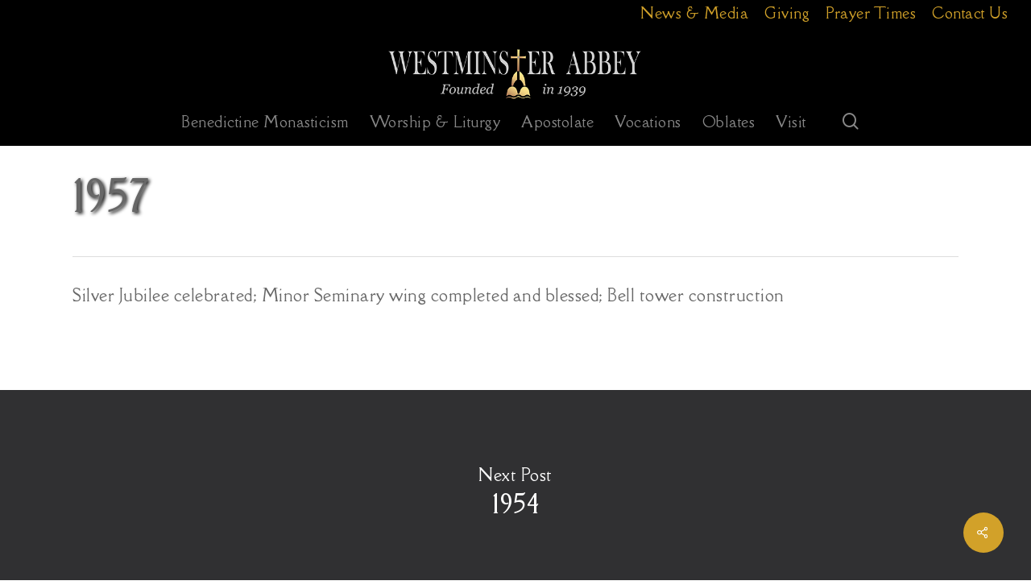

--- FILE ---
content_type: text/html; charset=UTF-8
request_url: https://westminsterabbey.ca/timeline_slider_post/1957/
body_size: 15037
content:
<!doctype html>
<html lang="en-US" class="no-js">
<head>
	<meta charset="UTF-8">
	<meta name="viewport" content="width=device-width, initial-scale=1, maximum-scale=1, user-scalable=0" /><link rel="shortcut icon" href="https://westminsterabbey.ca/wp-content/uploads/2018/06/WA-Coat-of-Arms-favicon.png" /><title>1957 &#8211; Westminster Abbey Ltd</title>
<meta name='robots' content='max-image-preview:large' />
<link rel='dns-prefetch' href='//fonts.googleapis.com' />
<link rel="alternate" type="application/rss+xml" title="Westminster Abbey Ltd &raquo; Feed" href="https://westminsterabbey.ca/feed/" />
<link rel="alternate" type="application/rss+xml" title="Westminster Abbey Ltd &raquo; Comments Feed" href="https://westminsterabbey.ca/comments/feed/" />
<link rel="alternate" title="oEmbed (JSON)" type="application/json+oembed" href="https://westminsterabbey.ca/wp-json/oembed/1.0/embed?url=https%3A%2F%2Fwestminsterabbey.ca%2Ftimeline_slider_post%2F1957%2F" />
<link rel="alternate" title="oEmbed (XML)" type="text/xml+oembed" href="https://westminsterabbey.ca/wp-json/oembed/1.0/embed?url=https%3A%2F%2Fwestminsterabbey.ca%2Ftimeline_slider_post%2F1957%2F&#038;format=xml" />
<style id='wp-img-auto-sizes-contain-inline-css' type='text/css'>
img:is([sizes=auto i],[sizes^="auto," i]){contain-intrinsic-size:3000px 1500px}
/*# sourceURL=wp-img-auto-sizes-contain-inline-css */
</style>
<style id='wp-emoji-styles-inline-css' type='text/css'>

	img.wp-smiley, img.emoji {
		display: inline !important;
		border: none !important;
		box-shadow: none !important;
		height: 1em !important;
		width: 1em !important;
		margin: 0 0.07em !important;
		vertical-align: -0.1em !important;
		background: none !important;
		padding: 0 !important;
	}
/*# sourceURL=wp-emoji-styles-inline-css */
</style>
<style id='wp-block-library-inline-css' type='text/css'>
:root{--wp-block-synced-color:#7a00df;--wp-block-synced-color--rgb:122,0,223;--wp-bound-block-color:var(--wp-block-synced-color);--wp-editor-canvas-background:#ddd;--wp-admin-theme-color:#007cba;--wp-admin-theme-color--rgb:0,124,186;--wp-admin-theme-color-darker-10:#006ba1;--wp-admin-theme-color-darker-10--rgb:0,107,160.5;--wp-admin-theme-color-darker-20:#005a87;--wp-admin-theme-color-darker-20--rgb:0,90,135;--wp-admin-border-width-focus:2px}@media (min-resolution:192dpi){:root{--wp-admin-border-width-focus:1.5px}}.wp-element-button{cursor:pointer}:root .has-very-light-gray-background-color{background-color:#eee}:root .has-very-dark-gray-background-color{background-color:#313131}:root .has-very-light-gray-color{color:#eee}:root .has-very-dark-gray-color{color:#313131}:root .has-vivid-green-cyan-to-vivid-cyan-blue-gradient-background{background:linear-gradient(135deg,#00d084,#0693e3)}:root .has-purple-crush-gradient-background{background:linear-gradient(135deg,#34e2e4,#4721fb 50%,#ab1dfe)}:root .has-hazy-dawn-gradient-background{background:linear-gradient(135deg,#faaca8,#dad0ec)}:root .has-subdued-olive-gradient-background{background:linear-gradient(135deg,#fafae1,#67a671)}:root .has-atomic-cream-gradient-background{background:linear-gradient(135deg,#fdd79a,#004a59)}:root .has-nightshade-gradient-background{background:linear-gradient(135deg,#330968,#31cdcf)}:root .has-midnight-gradient-background{background:linear-gradient(135deg,#020381,#2874fc)}:root{--wp--preset--font-size--normal:16px;--wp--preset--font-size--huge:42px}.has-regular-font-size{font-size:1em}.has-larger-font-size{font-size:2.625em}.has-normal-font-size{font-size:var(--wp--preset--font-size--normal)}.has-huge-font-size{font-size:var(--wp--preset--font-size--huge)}.has-text-align-center{text-align:center}.has-text-align-left{text-align:left}.has-text-align-right{text-align:right}.has-fit-text{white-space:nowrap!important}#end-resizable-editor-section{display:none}.aligncenter{clear:both}.items-justified-left{justify-content:flex-start}.items-justified-center{justify-content:center}.items-justified-right{justify-content:flex-end}.items-justified-space-between{justify-content:space-between}.screen-reader-text{border:0;clip-path:inset(50%);height:1px;margin:-1px;overflow:hidden;padding:0;position:absolute;width:1px;word-wrap:normal!important}.screen-reader-text:focus{background-color:#ddd;clip-path:none;color:#444;display:block;font-size:1em;height:auto;left:5px;line-height:normal;padding:15px 23px 14px;text-decoration:none;top:5px;width:auto;z-index:100000}html :where(.has-border-color){border-style:solid}html :where([style*=border-top-color]){border-top-style:solid}html :where([style*=border-right-color]){border-right-style:solid}html :where([style*=border-bottom-color]){border-bottom-style:solid}html :where([style*=border-left-color]){border-left-style:solid}html :where([style*=border-width]){border-style:solid}html :where([style*=border-top-width]){border-top-style:solid}html :where([style*=border-right-width]){border-right-style:solid}html :where([style*=border-bottom-width]){border-bottom-style:solid}html :where([style*=border-left-width]){border-left-style:solid}html :where(img[class*=wp-image-]){height:auto;max-width:100%}:where(figure){margin:0 0 1em}html :where(.is-position-sticky){--wp-admin--admin-bar--position-offset:var(--wp-admin--admin-bar--height,0px)}@media screen and (max-width:600px){html :where(.is-position-sticky){--wp-admin--admin-bar--position-offset:0px}}

/*# sourceURL=wp-block-library-inline-css */
</style><style id='global-styles-inline-css' type='text/css'>
:root{--wp--preset--aspect-ratio--square: 1;--wp--preset--aspect-ratio--4-3: 4/3;--wp--preset--aspect-ratio--3-4: 3/4;--wp--preset--aspect-ratio--3-2: 3/2;--wp--preset--aspect-ratio--2-3: 2/3;--wp--preset--aspect-ratio--16-9: 16/9;--wp--preset--aspect-ratio--9-16: 9/16;--wp--preset--color--black: #000000;--wp--preset--color--cyan-bluish-gray: #abb8c3;--wp--preset--color--white: #ffffff;--wp--preset--color--pale-pink: #f78da7;--wp--preset--color--vivid-red: #cf2e2e;--wp--preset--color--luminous-vivid-orange: #ff6900;--wp--preset--color--luminous-vivid-amber: #fcb900;--wp--preset--color--light-green-cyan: #7bdcb5;--wp--preset--color--vivid-green-cyan: #00d084;--wp--preset--color--pale-cyan-blue: #8ed1fc;--wp--preset--color--vivid-cyan-blue: #0693e3;--wp--preset--color--vivid-purple: #9b51e0;--wp--preset--gradient--vivid-cyan-blue-to-vivid-purple: linear-gradient(135deg,rgb(6,147,227) 0%,rgb(155,81,224) 100%);--wp--preset--gradient--light-green-cyan-to-vivid-green-cyan: linear-gradient(135deg,rgb(122,220,180) 0%,rgb(0,208,130) 100%);--wp--preset--gradient--luminous-vivid-amber-to-luminous-vivid-orange: linear-gradient(135deg,rgb(252,185,0) 0%,rgb(255,105,0) 100%);--wp--preset--gradient--luminous-vivid-orange-to-vivid-red: linear-gradient(135deg,rgb(255,105,0) 0%,rgb(207,46,46) 100%);--wp--preset--gradient--very-light-gray-to-cyan-bluish-gray: linear-gradient(135deg,rgb(238,238,238) 0%,rgb(169,184,195) 100%);--wp--preset--gradient--cool-to-warm-spectrum: linear-gradient(135deg,rgb(74,234,220) 0%,rgb(151,120,209) 20%,rgb(207,42,186) 40%,rgb(238,44,130) 60%,rgb(251,105,98) 80%,rgb(254,248,76) 100%);--wp--preset--gradient--blush-light-purple: linear-gradient(135deg,rgb(255,206,236) 0%,rgb(152,150,240) 100%);--wp--preset--gradient--blush-bordeaux: linear-gradient(135deg,rgb(254,205,165) 0%,rgb(254,45,45) 50%,rgb(107,0,62) 100%);--wp--preset--gradient--luminous-dusk: linear-gradient(135deg,rgb(255,203,112) 0%,rgb(199,81,192) 50%,rgb(65,88,208) 100%);--wp--preset--gradient--pale-ocean: linear-gradient(135deg,rgb(255,245,203) 0%,rgb(182,227,212) 50%,rgb(51,167,181) 100%);--wp--preset--gradient--electric-grass: linear-gradient(135deg,rgb(202,248,128) 0%,rgb(113,206,126) 100%);--wp--preset--gradient--midnight: linear-gradient(135deg,rgb(2,3,129) 0%,rgb(40,116,252) 100%);--wp--preset--font-size--small: 13px;--wp--preset--font-size--medium: 20px;--wp--preset--font-size--large: 36px;--wp--preset--font-size--x-large: 42px;--wp--preset--spacing--20: 0.44rem;--wp--preset--spacing--30: 0.67rem;--wp--preset--spacing--40: 1rem;--wp--preset--spacing--50: 1.5rem;--wp--preset--spacing--60: 2.25rem;--wp--preset--spacing--70: 3.38rem;--wp--preset--spacing--80: 5.06rem;--wp--preset--shadow--natural: 6px 6px 9px rgba(0, 0, 0, 0.2);--wp--preset--shadow--deep: 12px 12px 50px rgba(0, 0, 0, 0.4);--wp--preset--shadow--sharp: 6px 6px 0px rgba(0, 0, 0, 0.2);--wp--preset--shadow--outlined: 6px 6px 0px -3px rgb(255, 255, 255), 6px 6px rgb(0, 0, 0);--wp--preset--shadow--crisp: 6px 6px 0px rgb(0, 0, 0);}:root { --wp--style--global--content-size: 1300px;--wp--style--global--wide-size: 1300px; }:where(body) { margin: 0; }.wp-site-blocks > .alignleft { float: left; margin-right: 2em; }.wp-site-blocks > .alignright { float: right; margin-left: 2em; }.wp-site-blocks > .aligncenter { justify-content: center; margin-left: auto; margin-right: auto; }:where(.is-layout-flex){gap: 0.5em;}:where(.is-layout-grid){gap: 0.5em;}.is-layout-flow > .alignleft{float: left;margin-inline-start: 0;margin-inline-end: 2em;}.is-layout-flow > .alignright{float: right;margin-inline-start: 2em;margin-inline-end: 0;}.is-layout-flow > .aligncenter{margin-left: auto !important;margin-right: auto !important;}.is-layout-constrained > .alignleft{float: left;margin-inline-start: 0;margin-inline-end: 2em;}.is-layout-constrained > .alignright{float: right;margin-inline-start: 2em;margin-inline-end: 0;}.is-layout-constrained > .aligncenter{margin-left: auto !important;margin-right: auto !important;}.is-layout-constrained > :where(:not(.alignleft):not(.alignright):not(.alignfull)){max-width: var(--wp--style--global--content-size);margin-left: auto !important;margin-right: auto !important;}.is-layout-constrained > .alignwide{max-width: var(--wp--style--global--wide-size);}body .is-layout-flex{display: flex;}.is-layout-flex{flex-wrap: wrap;align-items: center;}.is-layout-flex > :is(*, div){margin: 0;}body .is-layout-grid{display: grid;}.is-layout-grid > :is(*, div){margin: 0;}body{padding-top: 0px;padding-right: 0px;padding-bottom: 0px;padding-left: 0px;}:root :where(.wp-element-button, .wp-block-button__link){background-color: #32373c;border-width: 0;color: #fff;font-family: inherit;font-size: inherit;font-style: inherit;font-weight: inherit;letter-spacing: inherit;line-height: inherit;padding-top: calc(0.667em + 2px);padding-right: calc(1.333em + 2px);padding-bottom: calc(0.667em + 2px);padding-left: calc(1.333em + 2px);text-decoration: none;text-transform: inherit;}.has-black-color{color: var(--wp--preset--color--black) !important;}.has-cyan-bluish-gray-color{color: var(--wp--preset--color--cyan-bluish-gray) !important;}.has-white-color{color: var(--wp--preset--color--white) !important;}.has-pale-pink-color{color: var(--wp--preset--color--pale-pink) !important;}.has-vivid-red-color{color: var(--wp--preset--color--vivid-red) !important;}.has-luminous-vivid-orange-color{color: var(--wp--preset--color--luminous-vivid-orange) !important;}.has-luminous-vivid-amber-color{color: var(--wp--preset--color--luminous-vivid-amber) !important;}.has-light-green-cyan-color{color: var(--wp--preset--color--light-green-cyan) !important;}.has-vivid-green-cyan-color{color: var(--wp--preset--color--vivid-green-cyan) !important;}.has-pale-cyan-blue-color{color: var(--wp--preset--color--pale-cyan-blue) !important;}.has-vivid-cyan-blue-color{color: var(--wp--preset--color--vivid-cyan-blue) !important;}.has-vivid-purple-color{color: var(--wp--preset--color--vivid-purple) !important;}.has-black-background-color{background-color: var(--wp--preset--color--black) !important;}.has-cyan-bluish-gray-background-color{background-color: var(--wp--preset--color--cyan-bluish-gray) !important;}.has-white-background-color{background-color: var(--wp--preset--color--white) !important;}.has-pale-pink-background-color{background-color: var(--wp--preset--color--pale-pink) !important;}.has-vivid-red-background-color{background-color: var(--wp--preset--color--vivid-red) !important;}.has-luminous-vivid-orange-background-color{background-color: var(--wp--preset--color--luminous-vivid-orange) !important;}.has-luminous-vivid-amber-background-color{background-color: var(--wp--preset--color--luminous-vivid-amber) !important;}.has-light-green-cyan-background-color{background-color: var(--wp--preset--color--light-green-cyan) !important;}.has-vivid-green-cyan-background-color{background-color: var(--wp--preset--color--vivid-green-cyan) !important;}.has-pale-cyan-blue-background-color{background-color: var(--wp--preset--color--pale-cyan-blue) !important;}.has-vivid-cyan-blue-background-color{background-color: var(--wp--preset--color--vivid-cyan-blue) !important;}.has-vivid-purple-background-color{background-color: var(--wp--preset--color--vivid-purple) !important;}.has-black-border-color{border-color: var(--wp--preset--color--black) !important;}.has-cyan-bluish-gray-border-color{border-color: var(--wp--preset--color--cyan-bluish-gray) !important;}.has-white-border-color{border-color: var(--wp--preset--color--white) !important;}.has-pale-pink-border-color{border-color: var(--wp--preset--color--pale-pink) !important;}.has-vivid-red-border-color{border-color: var(--wp--preset--color--vivid-red) !important;}.has-luminous-vivid-orange-border-color{border-color: var(--wp--preset--color--luminous-vivid-orange) !important;}.has-luminous-vivid-amber-border-color{border-color: var(--wp--preset--color--luminous-vivid-amber) !important;}.has-light-green-cyan-border-color{border-color: var(--wp--preset--color--light-green-cyan) !important;}.has-vivid-green-cyan-border-color{border-color: var(--wp--preset--color--vivid-green-cyan) !important;}.has-pale-cyan-blue-border-color{border-color: var(--wp--preset--color--pale-cyan-blue) !important;}.has-vivid-cyan-blue-border-color{border-color: var(--wp--preset--color--vivid-cyan-blue) !important;}.has-vivid-purple-border-color{border-color: var(--wp--preset--color--vivid-purple) !important;}.has-vivid-cyan-blue-to-vivid-purple-gradient-background{background: var(--wp--preset--gradient--vivid-cyan-blue-to-vivid-purple) !important;}.has-light-green-cyan-to-vivid-green-cyan-gradient-background{background: var(--wp--preset--gradient--light-green-cyan-to-vivid-green-cyan) !important;}.has-luminous-vivid-amber-to-luminous-vivid-orange-gradient-background{background: var(--wp--preset--gradient--luminous-vivid-amber-to-luminous-vivid-orange) !important;}.has-luminous-vivid-orange-to-vivid-red-gradient-background{background: var(--wp--preset--gradient--luminous-vivid-orange-to-vivid-red) !important;}.has-very-light-gray-to-cyan-bluish-gray-gradient-background{background: var(--wp--preset--gradient--very-light-gray-to-cyan-bluish-gray) !important;}.has-cool-to-warm-spectrum-gradient-background{background: var(--wp--preset--gradient--cool-to-warm-spectrum) !important;}.has-blush-light-purple-gradient-background{background: var(--wp--preset--gradient--blush-light-purple) !important;}.has-blush-bordeaux-gradient-background{background: var(--wp--preset--gradient--blush-bordeaux) !important;}.has-luminous-dusk-gradient-background{background: var(--wp--preset--gradient--luminous-dusk) !important;}.has-pale-ocean-gradient-background{background: var(--wp--preset--gradient--pale-ocean) !important;}.has-electric-grass-gradient-background{background: var(--wp--preset--gradient--electric-grass) !important;}.has-midnight-gradient-background{background: var(--wp--preset--gradient--midnight) !important;}.has-small-font-size{font-size: var(--wp--preset--font-size--small) !important;}.has-medium-font-size{font-size: var(--wp--preset--font-size--medium) !important;}.has-large-font-size{font-size: var(--wp--preset--font-size--large) !important;}.has-x-large-font-size{font-size: var(--wp--preset--font-size--x-large) !important;}
/*# sourceURL=global-styles-inline-css */
</style>

<link rel='stylesheet' id='contact-form-7-css' href='https://westminsterabbey.ca/wp-content/plugins/contact-form-7/includes/css/styles.css?ver=6.1.4' type='text/css' media='all' />
<link rel='stylesheet' id='image-hover-effects-css-css' href='https://westminsterabbey.ca/wp-content/plugins/mega-addons-for-visual-composer/css/ihover.css?ver=6.9' type='text/css' media='all' />
<link rel='stylesheet' id='style-css-css' href='https://westminsterabbey.ca/wp-content/plugins/mega-addons-for-visual-composer/css/style.css?ver=6.9' type='text/css' media='all' />
<link rel='stylesheet' id='font-awesome-latest-css' href='https://westminsterabbey.ca/wp-content/plugins/mega-addons-for-visual-composer/css/font-awesome/css/all.css?ver=6.9' type='text/css' media='all' />
<link rel='stylesheet' id='salient-social-css' href='https://westminsterabbey.ca/wp-content/plugins/salient-social/css/style.css?ver=1.2.6' type='text/css' media='all' />
<style id='salient-social-inline-css' type='text/css'>

  .sharing-default-minimal .nectar-love.loved,
  body .nectar-social[data-color-override="override"].fixed > a:before, 
  body .nectar-social[data-color-override="override"].fixed .nectar-social-inner a,
  .sharing-default-minimal .nectar-social[data-color-override="override"] .nectar-social-inner a:hover,
  .nectar-social.vertical[data-color-override="override"] .nectar-social-inner a:hover {
    background-color: #d2a129;
  }
  .nectar-social.hover .nectar-love.loved,
  .nectar-social.hover > .nectar-love-button a:hover,
  .nectar-social[data-color-override="override"].hover > div a:hover,
  #single-below-header .nectar-social[data-color-override="override"].hover > div a:hover,
  .nectar-social[data-color-override="override"].hover .share-btn:hover,
  .sharing-default-minimal .nectar-social[data-color-override="override"] .nectar-social-inner a {
    border-color: #d2a129;
  }
  #single-below-header .nectar-social.hover .nectar-love.loved i,
  #single-below-header .nectar-social.hover[data-color-override="override"] a:hover,
  #single-below-header .nectar-social.hover[data-color-override="override"] a:hover i,
  #single-below-header .nectar-social.hover .nectar-love-button a:hover i,
  .nectar-love:hover i,
  .hover .nectar-love:hover .total_loves,
  .nectar-love.loved i,
  .nectar-social.hover .nectar-love.loved .total_loves,
  .nectar-social.hover .share-btn:hover, 
  .nectar-social[data-color-override="override"].hover .nectar-social-inner a:hover,
  .nectar-social[data-color-override="override"].hover > div:hover span,
  .sharing-default-minimal .nectar-social[data-color-override="override"] .nectar-social-inner a:not(:hover) i,
  .sharing-default-minimal .nectar-social[data-color-override="override"] .nectar-social-inner a:not(:hover) {
    color: #d2a129;
  }
/*# sourceURL=salient-social-inline-css */
</style>
<link rel='stylesheet' id='wpos-slick-style-css' href='https://westminsterabbey.ca/wp-content/plugins/timeline-and-history-slider/assets/css/slick.css?ver=2.4.5' type='text/css' media='all' />
<link rel='stylesheet' id='tahs-public-style-css' href='https://westminsterabbey.ca/wp-content/plugins/timeline-and-history-slider/assets/css/slick-slider-style.css?ver=2.4.5' type='text/css' media='all' />
<link rel='stylesheet' id='font-awesome-css' href='https://westminsterabbey.ca/wp-content/themes/salient/css/font-awesome-legacy.min.css?ver=4.7.1' type='text/css' media='all' />
<link rel='stylesheet' id='salient-grid-system-css' href='https://westminsterabbey.ca/wp-content/themes/salient/css/build/grid-system.css?ver=17.0.0' type='text/css' media='all' />
<link rel='stylesheet' id='main-styles-css' href='https://westminsterabbey.ca/wp-content/themes/salient/css/build/style.css?ver=17.0.0' type='text/css' media='all' />
<style id='main-styles-inline-css' type='text/css'>
html:not(.page-trans-loaded) { background-color: #636363; }
/*# sourceURL=main-styles-inline-css */
</style>
<link rel='stylesheet' id='nectar-header-layout-centered-menu-under-logo-css' href='https://westminsterabbey.ca/wp-content/themes/salient/css/build/header/header-layout-centered-menu-under-logo.css?ver=17.0.0' type='text/css' media='all' />
<link rel='stylesheet' id='nectar-header-secondary-nav-css' href='https://westminsterabbey.ca/wp-content/themes/salient/css/build/header/header-secondary-nav.css?ver=17.0.0' type='text/css' media='all' />
<link rel='stylesheet' id='nectar-single-styles-css' href='https://westminsterabbey.ca/wp-content/themes/salient/css/build/single.css?ver=17.0.0' type='text/css' media='all' />
<link rel='stylesheet' id='nectar-cf7-css' href='https://westminsterabbey.ca/wp-content/themes/salient/css/build/third-party/cf7.css?ver=17.0.0' type='text/css' media='all' />
<link rel='stylesheet' id='nectar_default_font_open_sans-css' href='https://fonts.googleapis.com/css?family=Open+Sans%3A300%2C400%2C600%2C700&#038;subset=latin%2Clatin-ext' type='text/css' media='all' />
<link rel='stylesheet' id='responsive-css' href='https://westminsterabbey.ca/wp-content/themes/salient/css/build/responsive.css?ver=17.0.0' type='text/css' media='all' />
<link rel='stylesheet' id='skin-material-css' href='https://westminsterabbey.ca/wp-content/themes/salient/css/build/skin-material.css?ver=17.0.0' type='text/css' media='all' />
<link rel='stylesheet' id='salient-wp-menu-dynamic-css' href='https://westminsterabbey.ca/wp-content/uploads/salient/menu-dynamic.css?ver=67057' type='text/css' media='all' />
<link rel='stylesheet' id='simcal-qtip-css' href='https://westminsterabbey.ca/wp-content/plugins/google-calendar-events/assets/generated/vendor/jquery.qtip.min.css?ver=3.6.1' type='text/css' media='all' />
<link rel='stylesheet' id='simcal-default-calendar-grid-css' href='https://westminsterabbey.ca/wp-content/plugins/google-calendar-events/assets/generated/default-calendar-grid.min.css?ver=3.6.1' type='text/css' media='all' />
<link rel='stylesheet' id='simcal-default-calendar-list-css' href='https://westminsterabbey.ca/wp-content/plugins/google-calendar-events/assets/generated/default-calendar-list.min.css?ver=3.6.1' type='text/css' media='all' />
<link rel='stylesheet' id='fullcalendar-css' href='https://westminsterabbey.ca/wp-content/plugins/simple-calendar-fullcalendar/assets/css/vendor/fullcalendar.css?ver=3.6.1' type='text/css' media='all' />
<link rel='stylesheet' id='simcal-fullcal-grid-css' href='https://westminsterabbey.ca/wp-content/plugins/simple-calendar-fullcalendar/assets/css/fullcalendar-grid.css?ver=3.6.1' type='text/css' media='all' />
<link rel='stylesheet' id='dynamic-css-css' href='https://westminsterabbey.ca/wp-content/themes/salient/css/salient-dynamic-styles.css?ver=48127' type='text/css' media='all' />
<style id='dynamic-css-inline-css' type='text/css'>
@media only screen and (min-width:1000px){body #ajax-content-wrap.no-scroll{min-height:calc(100vh - 177px);height:calc(100vh - 177px)!important;}}@media only screen and (min-width:1000px){#page-header-wrap.fullscreen-header,#page-header-wrap.fullscreen-header #page-header-bg,html:not(.nectar-box-roll-loaded) .nectar-box-roll > #page-header-bg.fullscreen-header,.nectar_fullscreen_zoom_recent_projects,#nectar_fullscreen_rows:not(.afterLoaded) > div{height:calc(100vh - 176px);}.wpb_row.vc_row-o-full-height.top-level,.wpb_row.vc_row-o-full-height.top-level > .col.span_12{min-height:calc(100vh - 176px);}html:not(.nectar-box-roll-loaded) .nectar-box-roll > #page-header-bg.fullscreen-header{top:177px;}.nectar-slider-wrap[data-fullscreen="true"]:not(.loaded),.nectar-slider-wrap[data-fullscreen="true"]:not(.loaded) .swiper-container{height:calc(100vh - 175px)!important;}.admin-bar .nectar-slider-wrap[data-fullscreen="true"]:not(.loaded),.admin-bar .nectar-slider-wrap[data-fullscreen="true"]:not(.loaded) .swiper-container{height:calc(100vh - 175px - 32px)!important;}}.admin-bar[class*="page-template-template-no-header"] .wpb_row.vc_row-o-full-height.top-level,.admin-bar[class*="page-template-template-no-header"] .wpb_row.vc_row-o-full-height.top-level > .col.span_12{min-height:calc(100vh - 32px);}body[class*="page-template-template-no-header"] .wpb_row.vc_row-o-full-height.top-level,body[class*="page-template-template-no-header"] .wpb_row.vc_row-o-full-height.top-level > .col.span_12{min-height:100vh;}@media only screen and (max-width:999px){.using-mobile-browser #nectar_fullscreen_rows:not(.afterLoaded):not([data-mobile-disable="on"]) > div{height:calc(100vh - 131px);}.using-mobile-browser .wpb_row.vc_row-o-full-height.top-level,.using-mobile-browser .wpb_row.vc_row-o-full-height.top-level > .col.span_12,[data-permanent-transparent="1"].using-mobile-browser .wpb_row.vc_row-o-full-height.top-level,[data-permanent-transparent="1"].using-mobile-browser .wpb_row.vc_row-o-full-height.top-level > .col.span_12{min-height:calc(100vh - 131px);}html:not(.nectar-box-roll-loaded) .nectar-box-roll > #page-header-bg.fullscreen-header,.nectar_fullscreen_zoom_recent_projects,.nectar-slider-wrap[data-fullscreen="true"]:not(.loaded),.nectar-slider-wrap[data-fullscreen="true"]:not(.loaded) .swiper-container,#nectar_fullscreen_rows:not(.afterLoaded):not([data-mobile-disable="on"]) > div{height:calc(100vh - 78px);}.wpb_row.vc_row-o-full-height.top-level,.wpb_row.vc_row-o-full-height.top-level > .col.span_12{min-height:calc(100vh - 78px);}body[data-transparent-header="false"] #ajax-content-wrap.no-scroll{min-height:calc(100vh - 78px);height:calc(100vh - 78px);}}.screen-reader-text,.nectar-skip-to-content:not(:focus){border:0;clip:rect(1px,1px,1px,1px);clip-path:inset(50%);height:1px;margin:-1px;overflow:hidden;padding:0;position:absolute!important;width:1px;word-wrap:normal!important;}.row .col img:not([srcset]){width:auto;}.row .col img.img-with-animation.nectar-lazy:not([srcset]){width:100%;}
/*#top, body.material #header-secondary-outer,  #footer-outer, .nectar-button{background:#000;}
#header-secondary-outer nav>ul>li>a{color:#ddd;}
#header-secondary-outer nav>ul>.current-menu-ancestor>a, #header-secondary-outer nav>ul>.current-menu-item>a, #header-secondary-outer nav>ul>li>a:hover{color:#fff;}
body.material .nectar-button[class*=m-extra-color-gradient-][class*=see-through] {
background-color: #000!important;}

h1, h2, h3, h4, h5, h6, .nectar-button{ font-family:"Della Respira";}*/

#page-header-bg h1 {text-shadow: 2px 2px 4px #000000;}
.subheader {text-shadow: 2px 2px 4px #000000;}

#header-secondary-outer nav >ul >li >a {
    line-height: 12px!important;
    font-size: 18px!important;
}

/*Rounds corners of dropdown menu*/
.sf-menu ul {
    border-radius: 0px 0px 10px 10px;
    overflow: hidden;
}

/*Adjusts size of font in footer*/
#footer-outer #footer-widgets .col ul li a ,.widget_text{
    line-height: 20px!important;
    font-size: 18px !important;
}

/*Removes secondary navigation on mobile and tablet*/
@media only screen and (min-width : 1px) and (max-width : 1000px) {
    #header-secondary-outer ul.sf-menu {
        display:none !important;
    }
}

/*Hides Off Canvas Menu Icon*/
li.slide-out-widget-area-toggle {
    display: none !important;
}

h1 {
    text-shadow: 2px 2px 4px #000000;
}

h5 {
    text-shadow: 2px 2px 4px #000000;
}

/*Header Space eliminated*/
@media only screen and (max-width:1000px){
#header-space { height: 50px !important} 
}

/*Page headers bigger text class ID*/
.bigger-text p{
font-size:48px;

line-height:56px;
}

#slide-out-widget-area .widget.widget_nav_menu li a {
    padding: 6px 20px;
    display: block;
    text-transform: capitalize;
    font-weight: 600;
    font-family: della respira;
    letter-spacing: 0.5px;
    font-size: 20px;
}

#slide-out-widget-area .inner .off-canvas-menu-container li>a {
    font-family: della respira !important;
}

@media only screen and (max-width: 1200px) {
    body #slide-out-widget-area .inner .off-canvas-menu-container.mobile-only .menu.secondary-header-items {
        display: none !important;
    }
}
/*# sourceURL=dynamic-css-inline-css */
</style>
<link rel='stylesheet' id='salient-child-style-css' href='https://westminsterabbey.ca/wp-content/themes/salient-child/style.css?ver=17.0.0' type='text/css' media='all' />
<link rel='stylesheet' id='redux-google-fonts-salient_redux-css' href='https://fonts.googleapis.com/css?family=Della+Respira%3A400&#038;subset=latin&#038;ver=6.9' type='text/css' media='all' />
<script type="text/javascript" src="https://westminsterabbey.ca/wp-includes/js/jquery/jquery.min.js?ver=3.7.1" id="jquery-core-js"></script>
<script type="text/javascript" src="https://westminsterabbey.ca/wp-includes/js/jquery/jquery-migrate.min.js?ver=3.4.1" id="jquery-migrate-js"></script>
<script></script><link rel="https://api.w.org/" href="https://westminsterabbey.ca/wp-json/" /><link rel="EditURI" type="application/rsd+xml" title="RSD" href="https://westminsterabbey.ca/xmlrpc.php?rsd" />
<meta name="generator" content="WordPress 6.9" />
<link rel="canonical" href="https://westminsterabbey.ca/timeline_slider_post/1957/" />
<link rel='shortlink' href='https://westminsterabbey.ca/?p=419' />
<script type="text/javascript"> var root = document.getElementsByTagName( "html" )[0]; root.setAttribute( "class", "js" ); </script><meta name="generator" content="Powered by WPBakery Page Builder - drag and drop page builder for WordPress."/>
<noscript><style> .wpb_animate_when_almost_visible { opacity: 1; }</style></noscript><link data-pagespeed-no-defer data-nowprocket data-wpacu-skip data-no-optimize data-noptimize rel='stylesheet' id='main-styles-non-critical-css' href='https://westminsterabbey.ca/wp-content/themes/salient/css/build/style-non-critical.css?ver=17.0.0' type='text/css' media='all' />
<link data-pagespeed-no-defer data-nowprocket data-wpacu-skip data-no-optimize data-noptimize rel='stylesheet' id='fancyBox-css' href='https://westminsterabbey.ca/wp-content/themes/salient/css/build/plugins/jquery.fancybox.css?ver=3.3.1' type='text/css' media='all' />
<link data-pagespeed-no-defer data-nowprocket data-wpacu-skip data-no-optimize data-noptimize rel='stylesheet' id='nectar-ocm-core-css' href='https://westminsterabbey.ca/wp-content/themes/salient/css/build/off-canvas/core.css?ver=17.0.0' type='text/css' media='all' />
<link data-pagespeed-no-defer data-nowprocket data-wpacu-skip data-no-optimize data-noptimize rel='stylesheet' id='nectar-ocm-simple-css' href='https://westminsterabbey.ca/wp-content/themes/salient/css/build/off-canvas/simple-dropdown.css?ver=17.0.0' type='text/css' media='all' />
</head><body class="wp-singular timeline_slider_post-template-default single single-timeline_slider_post postid-419 wp-theme-salient wp-child-theme-salient-child material wpb-js-composer js-comp-ver-8.6.1 vc_responsive" data-footer-reveal="false" data-footer-reveal-shadow="none" data-header-format="centered-menu-under-logo" data-body-border="off" data-boxed-style="" data-header-breakpoint="1100" data-dropdown-style="minimal" data-cae="easeOutCubic" data-cad="650" data-megamenu-width="contained" data-aie="none" data-ls="fancybox" data-apte="standard" data-hhun="0" data-fancy-form-rcs="default" data-form-style="default" data-form-submit="regular" data-is="minimal" data-button-style="slightly_rounded_shadow" data-user-account-button="false" data-flex-cols="true" data-col-gap="default" data-header-inherit-rc="false" data-header-search="true" data-animated-anchors="true" data-ajax-transitions="true" data-full-width-header="false" data-slide-out-widget-area="true" data-slide-out-widget-area-style="simple" data-user-set-ocm="1" data-loading-animation="none" data-bg-header="false" data-responsive="1" data-ext-responsive="true" data-ext-padding="90" data-header-resize="1" data-header-color="custom" data-transparent-header="false" data-cart="false" data-remove-m-parallax="" data-remove-m-video-bgs="" data-m-animate="0" data-force-header-trans-color="light" data-smooth-scrolling="0" data-permanent-transparent="false" >

	
	<script type="text/javascript">
	 (function(window, document) {

		 if(navigator.userAgent.match(/(Android|iPod|iPhone|iPad|BlackBerry|IEMobile|Opera Mini)/)) {
			 document.body.className += " using-mobile-browser mobile ";
		 }
		 if(navigator.userAgent.match(/Mac/) && navigator.maxTouchPoints && navigator.maxTouchPoints > 2) {
			document.body.className += " using-ios-device ";
		}

		 if( !("ontouchstart" in window) ) {

			 var body = document.querySelector("body");
			 var winW = window.innerWidth;
			 var bodyW = body.clientWidth;

			 if (winW > bodyW + 4) {
				 body.setAttribute("style", "--scroll-bar-w: " + (winW - bodyW - 4) + "px");
			 } else {
				 body.setAttribute("style", "--scroll-bar-w: 0px");
			 }
		 }

	 })(window, document);
   </script><a href="#ajax-content-wrap" class="nectar-skip-to-content">Skip to main content</a><div class="ocm-effect-wrap"><div class="ocm-effect-wrap-inner"><div id="ajax-loading-screen" data-disable-mobile="1" data-disable-fade-on-click="0" data-effect="standard" data-method="standard"><div class="loading-icon none"><div class="material-icon">
						<svg class="nectar-material-spinner" width="60px" height="60px" viewBox="0 0 60 60">
							<circle stroke-linecap="round" cx="30" cy="30" r="26" fill="none" stroke-width="6"></circle>
				  		</svg>	 
					</div></div></div>	
	<div id="header-space"  data-header-mobile-fixed='1'></div> 
	
		<div id="header-outer" data-has-menu="true" data-has-buttons="yes" data-header-button_style="default" data-using-pr-menu="false" data-mobile-fixed="1" data-ptnm="1" data-lhe="animated_underline" data-user-set-bg="#000000" data-format="centered-menu-under-logo" data-permanent-transparent="false" data-megamenu-rt="0" data-remove-fixed="0" data-header-resize="1" data-cart="false" data-transparency-option="0" data-box-shadow="large" data-shrink-num="6" data-using-secondary="1" data-using-logo="1" data-logo-height="75" data-m-logo-height="55" data-padding="10" data-full-width="false" data-condense="false" >
			
	<div id="header-secondary-outer" class="centered-menu-under-logo" data-mobile="default" data-remove-fixed="0" data-lhe="animated_underline" data-secondary-text="false" data-full-width="true" data-mobile-fixed="1" data-permanent-transparent="false" >
		<div class="container">
			<nav>
									<ul class="sf-menu">
						<li id="menu-item-44" class="menu-item menu-item-type-post_type menu-item-object-page nectar-regular-menu-item menu-item-44"><a href="https://westminsterabbey.ca/news-media/"><span class="menu-title-text">News &#038; Media</span></a></li>
<li id="menu-item-45" class="menu-item menu-item-type-post_type menu-item-object-page nectar-regular-menu-item menu-item-45"><a href="https://westminsterabbey.ca/giving/"><span class="menu-title-text">Giving</span></a></li>
<li id="menu-item-91" class="menu-item menu-item-type-post_type menu-item-object-page nectar-regular-menu-item menu-item-91"><a href="https://westminsterabbey.ca/prayer-times/"><span class="menu-title-text">Prayer Times</span></a></li>
<li id="menu-item-46" class="menu-item menu-item-type-post_type menu-item-object-page nectar-regular-menu-item menu-item-46"><a href="https://westminsterabbey.ca/contact-us/"><span class="menu-title-text">Contact Us</span></a></li>
					</ul>
									
			</nav>
		</div>
	</div>
	

<div id="search-outer" class="nectar">
	<div id="search">
		<div class="container">
			 <div id="search-box">
				 <div class="inner-wrap">
					 <div class="col span_12">
						  <form role="search" action="https://westminsterabbey.ca/" method="GET">
														 <input type="text" name="s" id="s" value="" aria-label="Search" placeholder="Search" />
							 
						<span>Hit enter to search or ESC to close</span>
												</form>
					</div><!--/span_12-->
				</div><!--/inner-wrap-->
			 </div><!--/search-box-->
			 <div id="close"><a href="#"><span class="screen-reader-text">Close Search</span>
				<span class="close-wrap"> <span class="close-line close-line1"></span> <span class="close-line close-line2"></span> </span>				 </a></div>
		 </div><!--/container-->
	</div><!--/search-->
</div><!--/search-outer-->

<header id="top">
	<div class="container">
		<div class="row">
			<div class="col span_3">
								<a id="logo" href="https://westminsterabbey.ca" data-supplied-ml-starting-dark="false" data-supplied-ml-starting="false" data-supplied-ml="false" >
					<img class="stnd skip-lazy default-logo dark-version" width="500" height="117" alt="Westminster Abbey Ltd" src="https://westminsterabbey.ca/wp-content/uploads/2018/06/Abbey-Logo-White-sm.png" srcset="https://westminsterabbey.ca/wp-content/uploads/2018/06/Abbey-Logo-White-sm.png 1x, https://westminsterabbey.ca/wp-content/uploads/2018/06/Abbey-Logo-White-lg.png 2x" />				</a>
							</div><!--/span_3-->

			<div class="col span_9 col_last">
									<div class="nectar-mobile-only mobile-header"><div class="inner"></div></div>
									<a class="mobile-search" href="#searchbox"><span class="nectar-icon icon-salient-search" aria-hidden="true"></span><span class="screen-reader-text">search</span></a>
														<div class="slide-out-widget-area-toggle mobile-icon simple" data-custom-color="false" data-icon-animation="simple-transform">
						<div> <a href="#mobile-menu" role="button" aria-label="Navigation Menu" aria-expanded="false" class="closed">
							<span class="screen-reader-text">Menu</span><span aria-hidden="true"> <i class="lines-button x2"> <i class="lines"></i> </i> </span>						</a></div>
					</div>
				
									<nav aria-label="Main Menu">
													<ul class="sf-menu">
								<li id="menu-item-38" class="menu-item menu-item-type-post_type menu-item-object-page menu-item-has-children nectar-regular-menu-item menu-item-38"><a href="https://westminsterabbey.ca/benedictine-monasticism/" aria-haspopup="true" aria-expanded="false"><span class="menu-title-text">Benedictine Monasticism</span></a>
<ul class="sub-menu">
	<li id="menu-item-309" class="menu-item menu-item-type-post_type menu-item-object-page nectar-regular-menu-item menu-item-309"><a href="https://westminsterabbey.ca/benedictine-monasticism/"><span class="menu-title-text">Benedictine Monasticism</span></a></li>
	<li id="menu-item-284" class="menu-item menu-item-type-post_type menu-item-object-page nectar-regular-menu-item menu-item-284"><a href="https://westminsterabbey.ca/benedictine-monasticism/st-benedict/"><span class="menu-title-text">St. Benedict</span></a></li>
	<li id="menu-item-2384" class="menu-item menu-item-type-post_type menu-item-object-page nectar-regular-menu-item menu-item-2384"><a href="https://westminsterabbey.ca/benedictine-monasticism/our-abbot/"><span class="menu-title-text">Our Abbot</span></a></li>
	<li id="menu-item-288" class="menu-item menu-item-type-post_type menu-item-object-page nectar-regular-menu-item menu-item-288"><a href="https://westminsterabbey.ca/benedictine-monasticism/our-charism/"><span class="menu-title-text">Our Charism</span></a></li>
	<li id="menu-item-289" class="menu-item menu-item-type-post_type menu-item-object-page nectar-regular-menu-item menu-item-289"><a href="https://westminsterabbey.ca/benedictine-monasticism/our-vowed-life/"><span class="menu-title-text">Our Vowed Life</span></a></li>
	<li id="menu-item-286" class="menu-item menu-item-type-post_type menu-item-object-page nectar-regular-menu-item menu-item-286"><a href="https://westminsterabbey.ca/benedictine-monasticism/our-history/"><span class="menu-title-text">Our History</span></a></li>
	<li id="menu-item-287" class="menu-item menu-item-type-post_type menu-item-object-page nectar-regular-menu-item menu-item-287"><a href="https://westminsterabbey.ca/benedictine-monasticism/coat-of-arms/"><span class="menu-title-text">Coat of Arms</span></a></li>
</ul>
</li>
<li id="menu-item-5025" class="menu-item menu-item-type-post_type menu-item-object-page menu-item-has-children nectar-regular-menu-item menu-item-5025"><a href="https://westminsterabbey.ca/worship-liturgy/" aria-haspopup="true" aria-expanded="false"><span class="menu-title-text">Worship &#038; Liturgy</span></a>
<ul class="sub-menu">
	<li id="menu-item-5027" class="menu-item menu-item-type-post_type menu-item-object-page nectar-regular-menu-item menu-item-5027"><a href="https://westminsterabbey.ca/worship-liturgy/"><span class="menu-title-text">Worship &#038; Liturgy</span></a></li>
	<li id="menu-item-292" class="menu-item menu-item-type-post_type menu-item-object-page nectar-regular-menu-item menu-item-292"><a href="https://westminsterabbey.ca/liturgical-prayer/"><span class="menu-title-text">Liturgical Prayer</span></a></li>
	<li id="menu-item-290" class="menu-item menu-item-type-post_type menu-item-object-page nectar-regular-menu-item menu-item-290"><a href="https://westminsterabbey.ca/lectio-divina/"><span class="menu-title-text">Lectio Divina</span></a></li>
	<li id="menu-item-295" class="menu-item menu-item-type-post_type menu-item-object-page nectar-regular-menu-item menu-item-295"><a href="https://westminsterabbey.ca/silence/"><span class="menu-title-text">Silence</span></a></li>
	<li id="menu-item-291" class="menu-item menu-item-type-post_type menu-item-object-page nectar-regular-menu-item menu-item-291"><a href="https://westminsterabbey.ca/peace/"><span class="menu-title-text">Peace</span></a></li>
	<li id="menu-item-294" class="menu-item menu-item-type-post_type menu-item-object-page nectar-regular-menu-item menu-item-294"><a href="https://westminsterabbey.ca/prayer-times/"><span class="menu-title-text">Prayer Times</span></a></li>
	<li id="menu-item-293" class="menu-item menu-item-type-post_type menu-item-object-page nectar-regular-menu-item menu-item-293"><a href="https://westminsterabbey.ca/prayer-requests/"><span class="menu-title-text">Prayer Requests</span></a></li>
</ul>
</li>
<li id="menu-item-40" class="menu-item menu-item-type-post_type menu-item-object-page menu-item-has-children nectar-regular-menu-item menu-item-40"><a href="https://westminsterabbey.ca/apostolate/" aria-haspopup="true" aria-expanded="false"><span class="menu-title-text">Apostolate</span></a>
<ul class="sub-menu">
	<li id="menu-item-310" class="menu-item menu-item-type-post_type menu-item-object-page nectar-regular-menu-item menu-item-310"><a href="https://westminsterabbey.ca/apostolate/"><span class="menu-title-text">Apostolate</span></a></li>
	<li id="menu-item-2261" class="menu-item menu-item-type-post_type menu-item-object-page nectar-regular-menu-item menu-item-2261"><a href="https://westminsterabbey.ca/apostolate/safe-environment/"><span class="menu-title-text">Safe Environment</span></a></li>
	<li id="menu-item-298" class="menu-item menu-item-type-post_type menu-item-object-page nectar-regular-menu-item menu-item-298"><a href="https://westminsterabbey.ca/apostolate/seminary-of-christ-the-king/"><span class="menu-title-text">Seminary of Christ the King</span></a></li>
	<li id="menu-item-296" class="menu-item menu-item-type-post_type menu-item-object-page nectar-regular-menu-item menu-item-296"><a href="https://westminsterabbey.ca/apostolate/guesthouse/"><span class="menu-title-text">Guesthouse</span></a></li>
	<li id="menu-item-297" class="menu-item menu-item-type-post_type menu-item-object-page nectar-regular-menu-item menu-item-297"><a href="https://westminsterabbey.ca/apostolate/other-work/"><span class="menu-title-text">Other Work</span></a></li>
</ul>
</li>
<li id="menu-item-41" class="menu-item menu-item-type-post_type menu-item-object-page menu-item-has-children nectar-regular-menu-item menu-item-41"><a href="https://westminsterabbey.ca/vocations/" aria-haspopup="true" aria-expanded="false"><span class="menu-title-text">Vocations</span></a>
<ul class="sub-menu">
	<li id="menu-item-313" class="menu-item menu-item-type-post_type menu-item-object-page nectar-regular-menu-item menu-item-313"><a href="https://westminsterabbey.ca/vocations/"><span class="menu-title-text">Vocations</span></a></li>
	<li id="menu-item-299" class="menu-item menu-item-type-post_type menu-item-object-page nectar-regular-menu-item menu-item-299"><a href="https://westminsterabbey.ca/vocations/becoming-a-monk/"><span class="menu-title-text">Becoming a Monk</span></a></li>
	<li id="menu-item-677" class="menu-item menu-item-type-post_type menu-item-object-page nectar-regular-menu-item menu-item-677"><a href="https://westminsterabbey.ca/vocations/vocation-director/"><span class="menu-title-text">Vocation Director</span></a></li>
	<li id="menu-item-743" class="menu-item menu-item-type-post_type menu-item-object-page nectar-regular-menu-item menu-item-743"><a href="https://westminsterabbey.ca/vocations/vocation-inquiry/"><span class="menu-title-text">Vocation Inquiry</span></a></li>
	<li id="menu-item-1701" class="menu-item menu-item-type-post_type menu-item-object-page nectar-regular-menu-item menu-item-1701"><a href="https://westminsterabbey.ca/vocations/monastic-live-ins/"><span class="menu-title-text">Monastic Live-ins</span></a></li>
</ul>
</li>
<li id="menu-item-42" class="menu-item menu-item-type-post_type menu-item-object-page menu-item-has-children nectar-regular-menu-item menu-item-42"><a href="https://westminsterabbey.ca/oblates/" aria-haspopup="true" aria-expanded="false"><span class="menu-title-text">Oblates</span></a>
<ul class="sub-menu">
	<li id="menu-item-311" class="menu-item menu-item-type-post_type menu-item-object-page nectar-regular-menu-item menu-item-311"><a href="https://westminsterabbey.ca/oblates/"><span class="menu-title-text">Oblates</span></a></li>
	<li id="menu-item-302" class="menu-item menu-item-type-post_type menu-item-object-page nectar-regular-menu-item menu-item-302"><a href="https://westminsterabbey.ca/oblates/become-an-oblate/"><span class="menu-title-text">Become an Oblate</span></a></li>
	<li id="menu-item-303" class="menu-item menu-item-type-post_type menu-item-object-page nectar-regular-menu-item menu-item-303"><a href="https://westminsterabbey.ca/oblates/oblate-history/"><span class="menu-title-text">Oblate History</span></a></li>
	<li id="menu-item-305" class="menu-item menu-item-type-post_type menu-item-object-page nectar-regular-menu-item menu-item-305"><a href="https://westminsterabbey.ca/oblates/oblate-life/"><span class="menu-title-text">Oblate Life</span></a></li>
	<li id="menu-item-304" class="menu-item menu-item-type-post_type menu-item-object-page nectar-regular-menu-item menu-item-304"><a href="https://westminsterabbey.ca/oblates/oblate-director/"><span class="menu-title-text">Oblate Director</span></a></li>
	<li id="menu-item-306" class="menu-item menu-item-type-post_type menu-item-object-page nectar-regular-menu-item menu-item-306"><a href="https://westminsterabbey.ca/oblates/oblate-newsletter/"><span class="menu-title-text">Oblate Newsletter</span></a></li>
</ul>
</li>
<li id="menu-item-43" class="menu-item menu-item-type-post_type menu-item-object-page menu-item-has-children nectar-regular-menu-item menu-item-43"><a href="https://westminsterabbey.ca/visit/" aria-haspopup="true" aria-expanded="false"><span class="menu-title-text">Visit</span></a>
<ul class="sub-menu">
	<li id="menu-item-312" class="menu-item menu-item-type-post_type menu-item-object-page nectar-regular-menu-item menu-item-312"><a href="https://westminsterabbey.ca/visit/"><span class="menu-title-text">Visit</span></a></li>
	<li id="menu-item-845" class="menu-item menu-item-type-post_type menu-item-object-page nectar-regular-menu-item menu-item-845"><a href="https://westminsterabbey.ca/visit/guesthouse-reservation/"><span class="menu-title-text">Guesthouse Reservation</span></a></li>
	<li id="menu-item-308" class="menu-item menu-item-type-post_type menu-item-object-page nectar-regular-menu-item menu-item-308"><a href="https://westminsterabbey.ca/visit/visiting-hours/"><span class="menu-title-text">Visiting Hours</span></a></li>
	<li id="menu-item-307" class="menu-item menu-item-type-post_type menu-item-object-page nectar-regular-menu-item menu-item-307"><a href="https://westminsterabbey.ca/visit/visiting-guidelines/"><span class="menu-title-text">Visiting Guidelines</span></a></li>
</ul>
</li>
							</ul>
													<ul class="buttons sf-menu" data-user-set-ocm="1">

								<li id="search-btn"><div><a href="#searchbox"><span class="icon-salient-search" aria-hidden="true"></span><span class="screen-reader-text">search</span></a></div> </li>
							</ul>
						
					</nav>

					
				</div><!--/span_9-->

				
			</div><!--/row-->
			
<div id="mobile-menu" data-mobile-fixed="1">

	<div class="inner">

		
		<div class="menu-items-wrap row" data-has-secondary-text="false">

			<ul>
				<li class="menu-item menu-item-type-post_type menu-item-object-page menu-item-has-children menu-item-38"><a href="https://westminsterabbey.ca/benedictine-monasticism/" aria-haspopup="true" aria-expanded="false">Benedictine Monasticism</a>
<ul class="sub-menu">
	<li class="menu-item menu-item-type-post_type menu-item-object-page menu-item-309"><a href="https://westminsterabbey.ca/benedictine-monasticism/">Benedictine Monasticism</a></li>
	<li class="menu-item menu-item-type-post_type menu-item-object-page menu-item-284"><a href="https://westminsterabbey.ca/benedictine-monasticism/st-benedict/">St. Benedict</a></li>
	<li class="menu-item menu-item-type-post_type menu-item-object-page menu-item-2384"><a href="https://westminsterabbey.ca/benedictine-monasticism/our-abbot/">Our Abbot</a></li>
	<li class="menu-item menu-item-type-post_type menu-item-object-page menu-item-288"><a href="https://westminsterabbey.ca/benedictine-monasticism/our-charism/">Our Charism</a></li>
	<li class="menu-item menu-item-type-post_type menu-item-object-page menu-item-289"><a href="https://westminsterabbey.ca/benedictine-monasticism/our-vowed-life/">Our Vowed Life</a></li>
	<li class="menu-item menu-item-type-post_type menu-item-object-page menu-item-286"><a href="https://westminsterabbey.ca/benedictine-monasticism/our-history/">Our History</a></li>
	<li class="menu-item menu-item-type-post_type menu-item-object-page menu-item-287"><a href="https://westminsterabbey.ca/benedictine-monasticism/coat-of-arms/">Coat of Arms</a></li>
</ul>
</li>
<li class="menu-item menu-item-type-post_type menu-item-object-page menu-item-has-children menu-item-5025"><a href="https://westminsterabbey.ca/worship-liturgy/" aria-haspopup="true" aria-expanded="false">Worship &#038; Liturgy</a>
<ul class="sub-menu">
	<li class="menu-item menu-item-type-post_type menu-item-object-page menu-item-5027"><a href="https://westminsterabbey.ca/worship-liturgy/">Worship &#038; Liturgy</a></li>
	<li class="menu-item menu-item-type-post_type menu-item-object-page menu-item-292"><a href="https://westminsterabbey.ca/liturgical-prayer/">Liturgical Prayer</a></li>
	<li class="menu-item menu-item-type-post_type menu-item-object-page menu-item-290"><a href="https://westminsterabbey.ca/lectio-divina/">Lectio Divina</a></li>
	<li class="menu-item menu-item-type-post_type menu-item-object-page menu-item-295"><a href="https://westminsterabbey.ca/silence/">Silence</a></li>
	<li class="menu-item menu-item-type-post_type menu-item-object-page menu-item-291"><a href="https://westminsterabbey.ca/peace/">Peace</a></li>
	<li class="menu-item menu-item-type-post_type menu-item-object-page menu-item-294"><a href="https://westminsterabbey.ca/prayer-times/">Prayer Times</a></li>
	<li class="menu-item menu-item-type-post_type menu-item-object-page menu-item-293"><a href="https://westminsterabbey.ca/prayer-requests/">Prayer Requests</a></li>
</ul>
</li>
<li class="menu-item menu-item-type-post_type menu-item-object-page menu-item-has-children menu-item-40"><a href="https://westminsterabbey.ca/apostolate/" aria-haspopup="true" aria-expanded="false">Apostolate</a>
<ul class="sub-menu">
	<li class="menu-item menu-item-type-post_type menu-item-object-page menu-item-310"><a href="https://westminsterabbey.ca/apostolate/">Apostolate</a></li>
	<li class="menu-item menu-item-type-post_type menu-item-object-page menu-item-2261"><a href="https://westminsterabbey.ca/apostolate/safe-environment/">Safe Environment</a></li>
	<li class="menu-item menu-item-type-post_type menu-item-object-page menu-item-298"><a href="https://westminsterabbey.ca/apostolate/seminary-of-christ-the-king/">Seminary of Christ the King</a></li>
	<li class="menu-item menu-item-type-post_type menu-item-object-page menu-item-296"><a href="https://westminsterabbey.ca/apostolate/guesthouse/">Guesthouse</a></li>
	<li class="menu-item menu-item-type-post_type menu-item-object-page menu-item-297"><a href="https://westminsterabbey.ca/apostolate/other-work/">Other Work</a></li>
</ul>
</li>
<li class="menu-item menu-item-type-post_type menu-item-object-page menu-item-has-children menu-item-41"><a href="https://westminsterabbey.ca/vocations/" aria-haspopup="true" aria-expanded="false">Vocations</a>
<ul class="sub-menu">
	<li class="menu-item menu-item-type-post_type menu-item-object-page menu-item-313"><a href="https://westminsterabbey.ca/vocations/">Vocations</a></li>
	<li class="menu-item menu-item-type-post_type menu-item-object-page menu-item-299"><a href="https://westminsterabbey.ca/vocations/becoming-a-monk/">Becoming a Monk</a></li>
	<li class="menu-item menu-item-type-post_type menu-item-object-page menu-item-677"><a href="https://westminsterabbey.ca/vocations/vocation-director/">Vocation Director</a></li>
	<li class="menu-item menu-item-type-post_type menu-item-object-page menu-item-743"><a href="https://westminsterabbey.ca/vocations/vocation-inquiry/">Vocation Inquiry</a></li>
	<li class="menu-item menu-item-type-post_type menu-item-object-page menu-item-1701"><a href="https://westminsterabbey.ca/vocations/monastic-live-ins/">Monastic Live-ins</a></li>
</ul>
</li>
<li class="menu-item menu-item-type-post_type menu-item-object-page menu-item-has-children menu-item-42"><a href="https://westminsterabbey.ca/oblates/" aria-haspopup="true" aria-expanded="false">Oblates</a>
<ul class="sub-menu">
	<li class="menu-item menu-item-type-post_type menu-item-object-page menu-item-311"><a href="https://westminsterabbey.ca/oblates/">Oblates</a></li>
	<li class="menu-item menu-item-type-post_type menu-item-object-page menu-item-302"><a href="https://westminsterabbey.ca/oblates/become-an-oblate/">Become an Oblate</a></li>
	<li class="menu-item menu-item-type-post_type menu-item-object-page menu-item-303"><a href="https://westminsterabbey.ca/oblates/oblate-history/">Oblate History</a></li>
	<li class="menu-item menu-item-type-post_type menu-item-object-page menu-item-305"><a href="https://westminsterabbey.ca/oblates/oblate-life/">Oblate Life</a></li>
	<li class="menu-item menu-item-type-post_type menu-item-object-page menu-item-304"><a href="https://westminsterabbey.ca/oblates/oblate-director/">Oblate Director</a></li>
	<li class="menu-item menu-item-type-post_type menu-item-object-page menu-item-306"><a href="https://westminsterabbey.ca/oblates/oblate-newsletter/">Oblate Newsletter</a></li>
</ul>
</li>
<li class="menu-item menu-item-type-post_type menu-item-object-page menu-item-has-children menu-item-43"><a href="https://westminsterabbey.ca/visit/" aria-haspopup="true" aria-expanded="false">Visit</a>
<ul class="sub-menu">
	<li class="menu-item menu-item-type-post_type menu-item-object-page menu-item-312"><a href="https://westminsterabbey.ca/visit/">Visit</a></li>
	<li class="menu-item menu-item-type-post_type menu-item-object-page menu-item-845"><a href="https://westminsterabbey.ca/visit/guesthouse-reservation/">Guesthouse Reservation</a></li>
	<li class="menu-item menu-item-type-post_type menu-item-object-page menu-item-308"><a href="https://westminsterabbey.ca/visit/visiting-hours/">Visiting Hours</a></li>
	<li class="menu-item menu-item-type-post_type menu-item-object-page menu-item-307"><a href="https://westminsterabbey.ca/visit/visiting-guidelines/">Visiting Guidelines</a></li>
</ul>
</li>


			</ul>

			
				<ul class="secondary-header-items">

					<li class="menu-item menu-item-type-post_type menu-item-object-page menu-item-44"><a href="https://westminsterabbey.ca/news-media/">News &#038; Media</a></li>
<li class="menu-item menu-item-type-post_type menu-item-object-page menu-item-45"><a href="https://westminsterabbey.ca/giving/">Giving</a></li>
<li class="menu-item menu-item-type-post_type menu-item-object-page menu-item-91"><a href="https://westminsterabbey.ca/prayer-times/">Prayer Times</a></li>
<li class="menu-item menu-item-type-post_type menu-item-object-page menu-item-46"><a href="https://westminsterabbey.ca/contact-us/">Contact Us</a></li>

				</ul>

			
		</div><!--/menu-items-wrap-->

		<div class="below-menu-items-wrap">
			<p class="bottom-text">Westminster Abbey Ltd. All Rights Reserved.</p>		</div><!--/below-menu-items-wrap-->

	</div><!--/inner-->

</div><!--/mobile-menu-->
		</div><!--/container-->
	</header>		
	</div>
		<div id="ajax-content-wrap">


<div class="container-wrap no-sidebar" data-midnight="dark" data-remove-post-date="0" data-remove-post-author="0" data-remove-post-comment-number="0">
	<div class="container main-content">

		
	  <div class="row heading-title hentry" data-header-style="default">
		<div class="col span_12 section-title blog-title">
										  <h1 class="entry-title">1957</h1>

					</div><!--/section-title-->
	  </div><!--/row-->

	
		<div class="row">

			
			<div class="post-area col  span_12 col_last" role="main">

			
<article id="post-419" class="post-419 timeline_slider_post type-timeline_slider_post status-publish wpostahs-slider-category-our-history">
  
  <div class="inner-wrap">

		<div class="post-content" data-hide-featured-media="0">
      
        <div class="content-inner"><p>Silver Jubilee celebrated; Minor Seminary wing completed and blessed; Bell tower construction</p>
</div>        
      </div><!--/post-content-->
      
    </div><!--/inner-wrap-->
    
</article>
		</div><!--/post-area-->

			
		</div><!--/row-->

		<div class="row">

			<div data-post-header-style="default" class="blog_next_prev_buttons vc_row-fluid wpb_row full-width-content standard_section" data-style="fullwidth_next_only" data-midnight="light"> <div class="post-bg-img"></div>
					 <div class="col span_12 dark left">
						 <div class="inner">
							 <span><i class="next-prev-title">Next Post</i></span><a href="https://westminsterabbey.ca/timeline_slider_post/1954/" rel="prev"><h3>1954</h3></a>						 </div>
					 </div>
					 <span class="bg-overlay"></span>
					 <span class="full-link"><a href="https://westminsterabbey.ca/timeline_slider_post/1954/" rel="prev">1954</a></span>

				 
			 </div>

			 
			<div class="comments-section" data-author-bio="true">
				
<div class="comment-wrap " data-midnight="dark" data-comments-open="false">


			<!-- If comments are closed. -->
		<!--<p class="nocomments">Comments are closed.</p>-->

	


</div>			</div>

		</div><!--/row-->

	</div><!--/container main-content-->
	</div><!--/container-wrap-->

<div class="nectar-social fixed" data-position="" data-rm-love="0" data-color-override="override"><a href="#"><span class="screen-reader-text">Share</span><i class="icon-default-style steadysets-icon-share"></i></a><div class="nectar-social-inner"><a class='facebook-share nectar-sharing' href='#' title='Share this'> <i class='fa fa-facebook'></i> <span class='social-text'>Share</span> </a><a class='twitter-share nectar-sharing' href='#' title='Share this'> <i class='fa icon-salient-x-twitter'></i> <span class='social-text'>Share</span> </a><a class='linkedin-share nectar-sharing' href='#' title='Share this'> <i class='fa fa-linkedin'></i> <span class='social-text'>Share</span> </a><a class='pinterest-share nectar-sharing' href='#' title='Pin this'> <i class='fa fa-pinterest'></i> <span class='social-text'>Pin</span> </a></div></div>
<div id="footer-outer" data-midnight="light" data-cols="5" data-custom-color="false" data-disable-copyright="false" data-matching-section-color="true" data-copyright-line="false" data-using-bg-img="false" data-bg-img-overlay="0.8" data-full-width="1" data-using-widget-area="true" data-link-hover="default">
	
		
	<div id="footer-widgets" data-has-widgets="true" data-cols="5">
		
		<div class="container">
			
						
			<div class="row">
				
								
				<div class="col span_3">
					<div id="black-studio-tinymce-2" class="widget widget_black_studio_tinymce"><h4>Westminster Abbey</h4><div class="textwidget"><h6><img class="alignleft wp-image-203 size-full" src="/wp-content/uploads/2018/06/WA-Coat-of-Arms-sm.png" alt="" width="150" height="168" /></h6>
<p><span style="color: #cccccc;">PO Box 3310<br />
</span><span style="color: #cccccc;">Mission, BC  V2V 4J5<br />
</span><span style="color: #cccccc;">Phone: 604.826.8975<br />
</span><span style="color: #cccccc;">Fax: 604.826.8725<br />
</span><span style="color: #5f90e3;"><a style="color: #5f90e3;" href="mailto:info@westminsterabbey.ca">info@westminsterabbey.ca</a></span></p>
</div></div>					</div>
					
											
						<div class="col span_3">
							<div id="nav_menu-3" class="widget widget_nav_menu"><h4>News &#038; Media</h4><div class="menu-news-media-container"><ul id="menu-news-media" class="menu"><li id="menu-item-316" class="menu-item menu-item-type-post_type menu-item-object-page menu-item-316"><a href="https://westminsterabbey.ca/news-media/">News &#038; Media</a></li>
<li id="menu-item-320" class="menu-item menu-item-type-post_type menu-item-object-page menu-item-320"><a href="https://westminsterabbey.ca/news-media/pax-regis/">Pax Regis</a></li>
<li id="menu-item-319" class="menu-item menu-item-type-post_type menu-item-object-page menu-item-319"><a href="https://westminsterabbey.ca/news-media/monastic-resources/">Monastic Resources</a></li>
<li id="menu-item-1031" class="menu-item menu-item-type-post_type menu-item-object-page menu-item-1031"><a href="https://westminsterabbey.ca/news-media/gallery/">Gallery</a></li>
<li id="menu-item-318" class="menu-item menu-item-type-post_type menu-item-object-page menu-item-318"><a href="https://westminsterabbey.ca/news-media/music/">Music</a></li>
</ul></div></div>								
							</div>
							
												
						
													<div class="col span_3">
								<div id="nav_menu-2" class="widget widget_nav_menu"><h4>Giving</h4><div class="menu-giving-container"><ul id="menu-giving" class="menu"><li id="menu-item-321" class="menu-item menu-item-type-post_type menu-item-object-page menu-item-321"><a href="https://westminsterabbey.ca/giving/">Giving</a></li>
<li id="menu-item-325" class="menu-item menu-item-type-post_type menu-item-object-page menu-item-325"><a href="https://westminsterabbey.ca/giving/giving-opportunities/">Giving Opportunities</a></li>
<li id="menu-item-327" class="menu-item menu-item-type-post_type menu-item-object-page menu-item-327"><a href="https://westminsterabbey.ca/giving/how-to-give/">How to Give</a></li>
<li id="menu-item-1300" class="menu-item menu-item-type-post_type menu-item-object-page menu-item-1300"><a href="https://westminsterabbey.ca/giving/prayer-for-our-benefactors/">Prayer for Our Benefactors</a></li>
</ul></div></div>									
								</div>
														
															<div class="col span_3">
									<div id="nav_menu-7" class="widget widget_nav_menu"><h4>Safe Environment</h4><div class="menu-safe-environment-container"><ul id="menu-safe-environment" class="menu"><li id="menu-item-2300" class="menu-item menu-item-type-post_type menu-item-object-page menu-item-2300"><a href="https://westminsterabbey.ca/apostolate/safe-environment/">Safe Environment</a></li>
</ul></div></div><div id="nav_menu-4" class="widget widget_nav_menu"><h4>Prayer Times</h4><div class="menu-prayer-times-container"><ul id="menu-prayer-times" class="menu"><li id="menu-item-328" class="menu-item menu-item-type-post_type menu-item-object-page menu-item-328"><a href="https://westminsterabbey.ca/prayer-times/">Prayer Times</a></li>
</ul></div></div><div id="nav_menu-5" class="widget widget_nav_menu"><h4>Contact Us</h4><div class="menu-contact-us-container"><ul id="menu-contact-us" class="menu"><li id="menu-item-329" class="menu-item menu-item-type-post_type menu-item-object-page menu-item-329"><a href="https://westminsterabbey.ca/contact-us/">Contact Us</a></li>
<li id="menu-item-330" class="menu-item menu-item-type-post_type menu-item-object-page menu-item-330"><a href="https://westminsterabbey.ca/contact-us/directions/">Directions</a></li>
</ul></div></div>										
									</div>
																
							</div>
													</div><!--/container-->
					</div><!--/footer-widgets-->
					
					
  <div class="row" id="copyright" data-layout="default">
	
	<div class="container">
	   
				<div class="col span_5">
		   
			<p>&copy; 2026 Westminster Abbey Ltd. All Rights Reserved.</p>
		</div><!--/span_5-->
			   
	  <div class="col span_7 col_last">
      <ul class="social">
              </ul>
	  </div><!--/span_7-->
    
	  	
	</div><!--/container-->
  </div><!--/row-->
		
</div><!--/footer-outer-->


</div> <!--/ajax-content-wrap-->

	<a id="to-top" aria-label="Back to top" href="#" class="mobile-enabled"><i role="presentation" class="fa fa-angle-up"></i></a>
	</div></div><!--/ocm-effect-wrap--><script type="speculationrules">
{"prefetch":[{"source":"document","where":{"and":[{"href_matches":"/*"},{"not":{"href_matches":["/wp-*.php","/wp-admin/*","/wp-content/uploads/*","/wp-content/*","/wp-content/plugins/*","/wp-content/themes/salient-child/*","/wp-content/themes/salient/*","/*\\?(.+)"]}},{"not":{"selector_matches":"a[rel~=\"nofollow\"]"}},{"not":{"selector_matches":".no-prefetch, .no-prefetch a"}}]},"eagerness":"conservative"}]}
</script>
<script type="text/javascript" src="https://westminsterabbey.ca/wp-includes/js/dist/hooks.min.js?ver=dd5603f07f9220ed27f1" id="wp-hooks-js"></script>
<script type="text/javascript" src="https://westminsterabbey.ca/wp-includes/js/dist/i18n.min.js?ver=c26c3dc7bed366793375" id="wp-i18n-js"></script>
<script type="text/javascript" id="wp-i18n-js-after">
/* <![CDATA[ */
wp.i18n.setLocaleData( { 'text direction\u0004ltr': [ 'ltr' ] } );
//# sourceURL=wp-i18n-js-after
/* ]]> */
</script>
<script type="text/javascript" src="https://westminsterabbey.ca/wp-content/plugins/contact-form-7/includes/swv/js/index.js?ver=6.1.4" id="swv-js"></script>
<script type="text/javascript" id="contact-form-7-js-before">
/* <![CDATA[ */
var wpcf7 = {
    "api": {
        "root": "https:\/\/westminsterabbey.ca\/wp-json\/",
        "namespace": "contact-form-7\/v1"
    },
    "cached": 1
};
//# sourceURL=contact-form-7-js-before
/* ]]> */
</script>
<script type="text/javascript" src="https://westminsterabbey.ca/wp-content/plugins/contact-form-7/includes/js/index.js?ver=6.1.4" id="contact-form-7-js"></script>
<script type="text/javascript" id="salient-social-js-extra">
/* <![CDATA[ */
var nectarLove = {"ajaxurl":"https://westminsterabbey.ca/wp-admin/admin-ajax.php","postID":"419","rooturl":"https://westminsterabbey.ca","loveNonce":"f7559366ed"};
//# sourceURL=salient-social-js-extra
/* ]]> */
</script>
<script type="text/javascript" src="https://westminsterabbey.ca/wp-content/plugins/salient-social/js/salient-social.js?ver=1.2.6" id="salient-social-js"></script>
<script type="text/javascript" src="https://westminsterabbey.ca/wp-content/themes/salient/js/build/third-party/jquery.easing.min.js?ver=1.3" id="jquery-easing-js"></script>
<script type="text/javascript" src="https://westminsterabbey.ca/wp-content/themes/salient/js/build/third-party/jquery.mousewheel.min.js?ver=3.1.13" id="jquery-mousewheel-js"></script>
<script type="text/javascript" src="https://westminsterabbey.ca/wp-content/themes/salient/js/build/priority.js?ver=17.0.0" id="nectar_priority-js"></script>
<script type="text/javascript" src="https://westminsterabbey.ca/wp-content/themes/salient/js/build/third-party/transit.min.js?ver=0.9.9" id="nectar-transit-js"></script>
<script type="text/javascript" src="https://westminsterabbey.ca/wp-content/themes/salient/js/build/third-party/waypoints.js?ver=4.0.2" id="nectar-waypoints-js"></script>
<script type="text/javascript" src="https://westminsterabbey.ca/wp-content/plugins/salient-portfolio/js/third-party/imagesLoaded.min.js?ver=4.1.4" id="imagesLoaded-js"></script>
<script type="text/javascript" src="https://westminsterabbey.ca/wp-content/themes/salient/js/build/third-party/hoverintent.min.js?ver=1.9" id="hoverintent-js"></script>
<script type="text/javascript" src="https://westminsterabbey.ca/wp-content/themes/salient/js/build/third-party/jquery.fancybox.js?ver=3.3.9" id="fancyBox-js"></script>
<script type="text/javascript" src="https://westminsterabbey.ca/wp-content/themes/salient/js/build/third-party/anime.min.js?ver=4.5.1" id="anime-js"></script>
<script type="text/javascript" src="https://westminsterabbey.ca/wp-content/themes/salient/js/build/third-party/superfish.js?ver=1.5.8" id="superfish-js"></script>
<script type="text/javascript" id="nectar-frontend-js-extra">
/* <![CDATA[ */
var nectarLove = {"ajaxurl":"https://westminsterabbey.ca/wp-admin/admin-ajax.php","postID":"419","rooturl":"https://westminsterabbey.ca","disqusComments":"false","loveNonce":"f7559366ed","mapApiKey":"AIzaSyBkLSnPuZNOOp_MAHOxVFNwlFY-RBv18fA"};
var nectarOptions = {"delay_js":"false","smooth_scroll":"false","quick_search":"true","react_compat":"disabled","header_entrance":"false","body_border_func":"default","body_border_mobile":"0","dropdown_hover_intent":"default","simplify_ocm_mobile":"0","mobile_header_format":"default","ocm_btn_position":"default","left_header_dropdown_func":"default","ajax_add_to_cart":"0","ocm_remove_ext_menu_items":"remove_images","woo_product_filter_toggle":"0","woo_sidebar_toggles":"true","woo_sticky_sidebar":"0","woo_minimal_product_hover":"default","woo_minimal_product_effect":"default","woo_related_upsell_carousel":"false","woo_product_variable_select":"default","woo_using_cart_addons":"false","view_transitions_effect":""};
var nectar_front_i18n = {"menu":"Menu","next":"Next","previous":"Previous","close":"Close"};
//# sourceURL=nectar-frontend-js-extra
/* ]]> */
</script>
<script type="text/javascript" src="https://westminsterabbey.ca/wp-content/themes/salient/js/build/init.js?ver=17.0.0" id="nectar-frontend-js"></script>
<script type="text/javascript" src="https://westminsterabbey.ca/wp-content/plugins/salient-core/js/third-party/touchswipe.min.js?ver=3.1.0" id="touchswipe-js"></script>
<script type="text/javascript" src="https://westminsterabbey.ca/wp-content/plugins/google-calendar-events/assets/generated/vendor/jquery.qtip.min.js?ver=3.6.1" id="simcal-qtip-js"></script>
<script type="text/javascript" id="simcal-default-calendar-js-extra">
/* <![CDATA[ */
var simcal_default_calendar = {"ajax_url":"/wp-admin/admin-ajax.php","nonce":"96977785c9","locale":"en_US","text_dir":"ltr","months":{"full":["January","February","March","April","May","June","July","August","September","October","November","December"],"short":["Jan","Feb","Mar","Apr","May","Jun","Jul","Aug","Sep","Oct","Nov","Dec"]},"days":{"full":["Sunday","Monday","Tuesday","Wednesday","Thursday","Friday","Saturday"],"short":["Sun","Mon","Tue","Wed","Thu","Fri","Sat"]},"meridiem":{"AM":"AM","am":"am","PM":"PM","pm":"pm"}};
//# sourceURL=simcal-default-calendar-js-extra
/* ]]> */
</script>
<script type="text/javascript" src="https://westminsterabbey.ca/wp-content/plugins/google-calendar-events/assets/generated/default-calendar.min.js?ver=3.6.1" id="simcal-default-calendar-js"></script>
<script type="text/javascript" src="https://westminsterabbey.ca/wp-content/plugins/simple-calendar-fullcalendar/assets/js/vendor/moment.js?ver=3.6.1" id="simcal-fullcal-moment-js"></script>
<script type="text/javascript" src="https://westminsterabbey.ca/wp-content/plugins/simple-calendar-fullcalendar/assets/js/vendor/fullcalendar.js?ver=3.6.1" id="simcal-fullcal-js"></script>
<script type="text/javascript" src="https://westminsterabbey.ca/wp-content/plugins/simple-calendar-fullcalendar/assets/js/vendor/gcal.js?ver=3.6.1" id="simcal-fullcal-gcal-js"></script>
<script type="text/javascript" src="https://westminsterabbey.ca/wp-content/plugins/simple-calendar-fullcalendar/assets/js/vendor/lang-all.js?ver=3.6.1" id="simcal-fullcal-locale-js"></script>
<script type="text/javascript" id="simcal-fullcal-grid-js-extra">
/* <![CDATA[ */
var simcal_fullcal = {"settings":{"ajax_url":"/wp-admin/admin-ajax.php"}};
//# sourceURL=simcal-fullcal-grid-js-extra
/* ]]> */
</script>
<script type="text/javascript" src="https://westminsterabbey.ca/wp-content/plugins/simple-calendar-fullcalendar/assets/js/fullcalendar-grid.js?ver=3.6.1" id="simcal-fullcal-grid-js"></script>
<script type="text/javascript" src="https://westminsterabbey.ca/wp-content/plugins/google-calendar-events/assets/generated/vendor/imagesloaded.pkgd.min.js?ver=3.6.1" id="simplecalendar-imagesloaded-js"></script>
<script id="wp-emoji-settings" type="application/json">
{"baseUrl":"https://s.w.org/images/core/emoji/17.0.2/72x72/","ext":".png","svgUrl":"https://s.w.org/images/core/emoji/17.0.2/svg/","svgExt":".svg","source":{"concatemoji":"https://westminsterabbey.ca/wp-includes/js/wp-emoji-release.min.js?ver=6.9"}}
</script>
<script type="module">
/* <![CDATA[ */
/*! This file is auto-generated */
const a=JSON.parse(document.getElementById("wp-emoji-settings").textContent),o=(window._wpemojiSettings=a,"wpEmojiSettingsSupports"),s=["flag","emoji"];function i(e){try{var t={supportTests:e,timestamp:(new Date).valueOf()};sessionStorage.setItem(o,JSON.stringify(t))}catch(e){}}function c(e,t,n){e.clearRect(0,0,e.canvas.width,e.canvas.height),e.fillText(t,0,0);t=new Uint32Array(e.getImageData(0,0,e.canvas.width,e.canvas.height).data);e.clearRect(0,0,e.canvas.width,e.canvas.height),e.fillText(n,0,0);const a=new Uint32Array(e.getImageData(0,0,e.canvas.width,e.canvas.height).data);return t.every((e,t)=>e===a[t])}function p(e,t){e.clearRect(0,0,e.canvas.width,e.canvas.height),e.fillText(t,0,0);var n=e.getImageData(16,16,1,1);for(let e=0;e<n.data.length;e++)if(0!==n.data[e])return!1;return!0}function u(e,t,n,a){switch(t){case"flag":return n(e,"\ud83c\udff3\ufe0f\u200d\u26a7\ufe0f","\ud83c\udff3\ufe0f\u200b\u26a7\ufe0f")?!1:!n(e,"\ud83c\udde8\ud83c\uddf6","\ud83c\udde8\u200b\ud83c\uddf6")&&!n(e,"\ud83c\udff4\udb40\udc67\udb40\udc62\udb40\udc65\udb40\udc6e\udb40\udc67\udb40\udc7f","\ud83c\udff4\u200b\udb40\udc67\u200b\udb40\udc62\u200b\udb40\udc65\u200b\udb40\udc6e\u200b\udb40\udc67\u200b\udb40\udc7f");case"emoji":return!a(e,"\ud83e\u1fac8")}return!1}function f(e,t,n,a){let r;const o=(r="undefined"!=typeof WorkerGlobalScope&&self instanceof WorkerGlobalScope?new OffscreenCanvas(300,150):document.createElement("canvas")).getContext("2d",{willReadFrequently:!0}),s=(o.textBaseline="top",o.font="600 32px Arial",{});return e.forEach(e=>{s[e]=t(o,e,n,a)}),s}function r(e){var t=document.createElement("script");t.src=e,t.defer=!0,document.head.appendChild(t)}a.supports={everything:!0,everythingExceptFlag:!0},new Promise(t=>{let n=function(){try{var e=JSON.parse(sessionStorage.getItem(o));if("object"==typeof e&&"number"==typeof e.timestamp&&(new Date).valueOf()<e.timestamp+604800&&"object"==typeof e.supportTests)return e.supportTests}catch(e){}return null}();if(!n){if("undefined"!=typeof Worker&&"undefined"!=typeof OffscreenCanvas&&"undefined"!=typeof URL&&URL.createObjectURL&&"undefined"!=typeof Blob)try{var e="postMessage("+f.toString()+"("+[JSON.stringify(s),u.toString(),c.toString(),p.toString()].join(",")+"));",a=new Blob([e],{type:"text/javascript"});const r=new Worker(URL.createObjectURL(a),{name:"wpTestEmojiSupports"});return void(r.onmessage=e=>{i(n=e.data),r.terminate(),t(n)})}catch(e){}i(n=f(s,u,c,p))}t(n)}).then(e=>{for(const n in e)a.supports[n]=e[n],a.supports.everything=a.supports.everything&&a.supports[n],"flag"!==n&&(a.supports.everythingExceptFlag=a.supports.everythingExceptFlag&&a.supports[n]);var t;a.supports.everythingExceptFlag=a.supports.everythingExceptFlag&&!a.supports.flag,a.supports.everything||((t=a.source||{}).concatemoji?r(t.concatemoji):t.wpemoji&&t.twemoji&&(r(t.twemoji),r(t.wpemoji)))});
//# sourceURL=https://westminsterabbey.ca/wp-includes/js/wp-emoji-loader.min.js
/* ]]> */
</script>
<script></script></body>
</html>